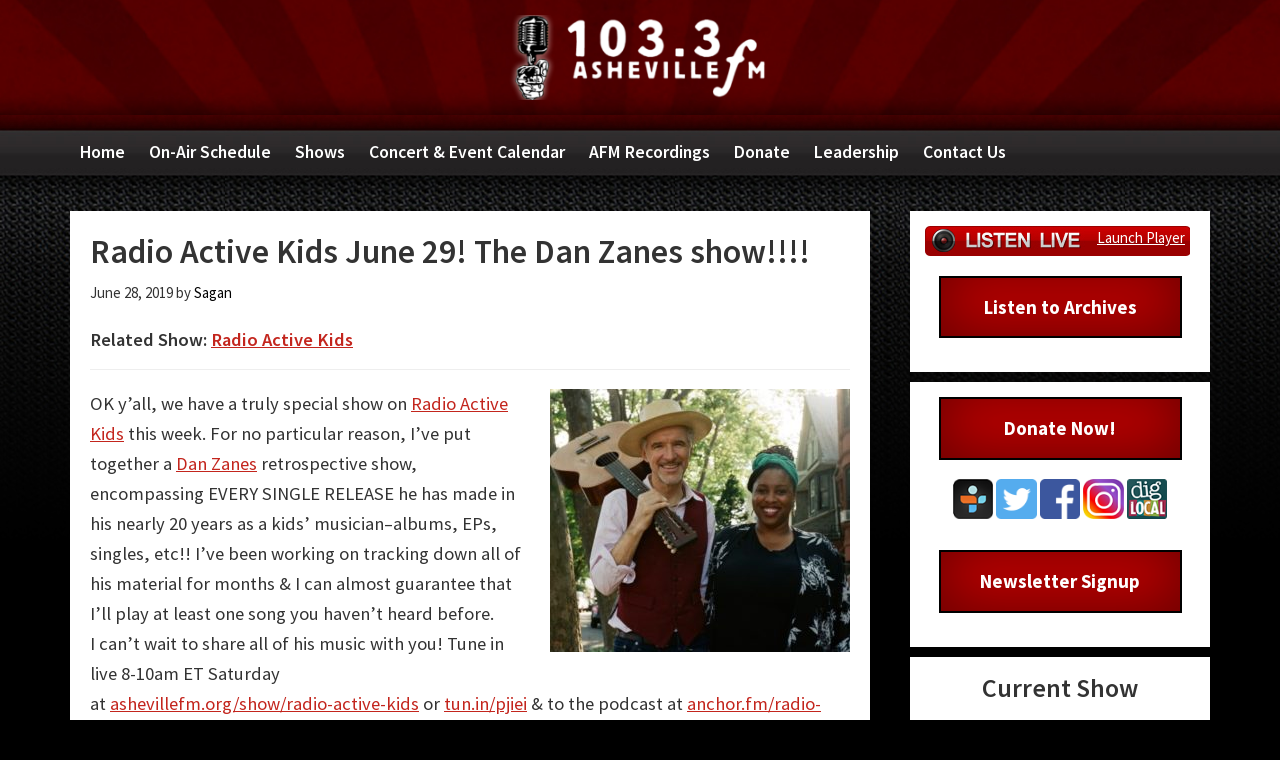

--- FILE ---
content_type: text/html; charset=UTF-8
request_url: https://ashevillefm.org/post/radio-active-kids-june-29-the-dan-zanes-show/
body_size: 14625
content:
<!DOCTYPE html>
<html lang="en-US"
   prefix="fb: http://www.facebook.com/2008/fbml">
<head >
<meta charset="UTF-8" />
<meta name="viewport" content="width=device-width, initial-scale=1" />
 


    <meta property="og:title" content="Radio Active Kids June 29! The Dan Zanes show!!!!"/> 
    <meta property="og:type" content="website"/>
    <meta property="og:url" content="https://ashevillefm.org/post/radio-active-kids-june-29-the-dan-zanes-show/"/>
    <meta property="og:site_name" content="Asheville FM"/>
    <meta property="og:image" content="https://ashevillefm.org/wp-content/uploads/2019/06/Dan-Claudia-300x263.jpg"/>
    <meta name="twitter:card" content="summary" />
    <meta name="twitter:site" content="@ashevillefm" />
    <meta name="twitter:domain" content="www.ashevillefm.org" />
    <meta name="twitter:title" content="Radio Active Kids June 29! The Dan Zanes show!!!!" />
    <meta name="twitter:image" content="https://ashevillefm.org/wp-content/uploads/2019/06/Dan-Claudia-300x263.jpg" />
    <meta itemprop="image" content="https://ashevillefm.org/wp-content/uploads/2019/06/Dan-Claudia-300x263.jpg" />


<title>Radio Active Kids June 29! The Dan Zanes show!!!!</title>
<meta name='robots' content='max-image-preview:large' />
<link rel='dns-prefetch' href='//fonts.googleapis.com' />
<link rel='dns-prefetch' href='//maxcdn.bootstrapcdn.com' />
<link rel="alternate" type="application/rss+xml" title="Asheville FM &raquo; Feed" href="https://ashevillefm.org/feed/" />
<link rel="alternate" type="application/rss+xml" title="Asheville FM &raquo; Comments Feed" href="https://ashevillefm.org/comments/feed/" />
<link rel="alternate" type="text/calendar" title="Asheville FM &raquo; iCal Feed" href="https://ashevillefm.org/events/?ical=1" />
<link rel="alternate" title="oEmbed (JSON)" type="application/json+oembed" href="https://ashevillefm.org/wp-json/oembed/1.0/embed?url=https%3A%2F%2Fashevillefm.org%2Fpost%2Fradio-active-kids-june-29-the-dan-zanes-show%2F" />
<link rel="alternate" title="oEmbed (XML)" type="text/xml+oembed" href="https://ashevillefm.org/wp-json/oembed/1.0/embed?url=https%3A%2F%2Fashevillefm.org%2Fpost%2Fradio-active-kids-june-29-the-dan-zanes-show%2F&#038;format=xml" />
<link rel="canonical" href="https://ashevillefm.org/post/radio-active-kids-june-29-the-dan-zanes-show/" />
<style id='wp-img-auto-sizes-contain-inline-css' type='text/css'>
img:is([sizes=auto i],[sizes^="auto," i]){contain-intrinsic-size:3000px 1500px}
/*# sourceURL=wp-img-auto-sizes-contain-inline-css */
</style>
<link rel='stylesheet' id='asheville-fm-css' href='https://ashevillefm.org/wp-content/themes/ashevillefm/style.css?ver=2.2.4' type='text/css' media='all' />
<style id='wp-emoji-styles-inline-css' type='text/css'>

	img.wp-smiley, img.emoji {
		display: inline !important;
		border: none !important;
		box-shadow: none !important;
		height: 1em !important;
		width: 1em !important;
		margin: 0 0.07em !important;
		vertical-align: -0.1em !important;
		background: none !important;
		padding: 0 !important;
	}
/*# sourceURL=wp-emoji-styles-inline-css */
</style>
<link rel='stylesheet' id='wp-block-library-css' href='https://ashevillefm.org/wp-includes/css/dist/block-library/style.min.css?ver=6.9' type='text/css' media='all' />
<style id='global-styles-inline-css' type='text/css'>
:root{--wp--preset--aspect-ratio--square: 1;--wp--preset--aspect-ratio--4-3: 4/3;--wp--preset--aspect-ratio--3-4: 3/4;--wp--preset--aspect-ratio--3-2: 3/2;--wp--preset--aspect-ratio--2-3: 2/3;--wp--preset--aspect-ratio--16-9: 16/9;--wp--preset--aspect-ratio--9-16: 9/16;--wp--preset--color--black: #000000;--wp--preset--color--cyan-bluish-gray: #abb8c3;--wp--preset--color--white: #ffffff;--wp--preset--color--pale-pink: #f78da7;--wp--preset--color--vivid-red: #cf2e2e;--wp--preset--color--luminous-vivid-orange: #ff6900;--wp--preset--color--luminous-vivid-amber: #fcb900;--wp--preset--color--light-green-cyan: #7bdcb5;--wp--preset--color--vivid-green-cyan: #00d084;--wp--preset--color--pale-cyan-blue: #8ed1fc;--wp--preset--color--vivid-cyan-blue: #0693e3;--wp--preset--color--vivid-purple: #9b51e0;--wp--preset--gradient--vivid-cyan-blue-to-vivid-purple: linear-gradient(135deg,rgb(6,147,227) 0%,rgb(155,81,224) 100%);--wp--preset--gradient--light-green-cyan-to-vivid-green-cyan: linear-gradient(135deg,rgb(122,220,180) 0%,rgb(0,208,130) 100%);--wp--preset--gradient--luminous-vivid-amber-to-luminous-vivid-orange: linear-gradient(135deg,rgb(252,185,0) 0%,rgb(255,105,0) 100%);--wp--preset--gradient--luminous-vivid-orange-to-vivid-red: linear-gradient(135deg,rgb(255,105,0) 0%,rgb(207,46,46) 100%);--wp--preset--gradient--very-light-gray-to-cyan-bluish-gray: linear-gradient(135deg,rgb(238,238,238) 0%,rgb(169,184,195) 100%);--wp--preset--gradient--cool-to-warm-spectrum: linear-gradient(135deg,rgb(74,234,220) 0%,rgb(151,120,209) 20%,rgb(207,42,186) 40%,rgb(238,44,130) 60%,rgb(251,105,98) 80%,rgb(254,248,76) 100%);--wp--preset--gradient--blush-light-purple: linear-gradient(135deg,rgb(255,206,236) 0%,rgb(152,150,240) 100%);--wp--preset--gradient--blush-bordeaux: linear-gradient(135deg,rgb(254,205,165) 0%,rgb(254,45,45) 50%,rgb(107,0,62) 100%);--wp--preset--gradient--luminous-dusk: linear-gradient(135deg,rgb(255,203,112) 0%,rgb(199,81,192) 50%,rgb(65,88,208) 100%);--wp--preset--gradient--pale-ocean: linear-gradient(135deg,rgb(255,245,203) 0%,rgb(182,227,212) 50%,rgb(51,167,181) 100%);--wp--preset--gradient--electric-grass: linear-gradient(135deg,rgb(202,248,128) 0%,rgb(113,206,126) 100%);--wp--preset--gradient--midnight: linear-gradient(135deg,rgb(2,3,129) 0%,rgb(40,116,252) 100%);--wp--preset--font-size--small: 13px;--wp--preset--font-size--medium: 20px;--wp--preset--font-size--large: 36px;--wp--preset--font-size--x-large: 42px;--wp--preset--spacing--20: 0.44rem;--wp--preset--spacing--30: 0.67rem;--wp--preset--spacing--40: 1rem;--wp--preset--spacing--50: 1.5rem;--wp--preset--spacing--60: 2.25rem;--wp--preset--spacing--70: 3.38rem;--wp--preset--spacing--80: 5.06rem;--wp--preset--shadow--natural: 6px 6px 9px rgba(0, 0, 0, 0.2);--wp--preset--shadow--deep: 12px 12px 50px rgba(0, 0, 0, 0.4);--wp--preset--shadow--sharp: 6px 6px 0px rgba(0, 0, 0, 0.2);--wp--preset--shadow--outlined: 6px 6px 0px -3px rgb(255, 255, 255), 6px 6px rgb(0, 0, 0);--wp--preset--shadow--crisp: 6px 6px 0px rgb(0, 0, 0);}:where(.is-layout-flex){gap: 0.5em;}:where(.is-layout-grid){gap: 0.5em;}body .is-layout-flex{display: flex;}.is-layout-flex{flex-wrap: wrap;align-items: center;}.is-layout-flex > :is(*, div){margin: 0;}body .is-layout-grid{display: grid;}.is-layout-grid > :is(*, div){margin: 0;}:where(.wp-block-columns.is-layout-flex){gap: 2em;}:where(.wp-block-columns.is-layout-grid){gap: 2em;}:where(.wp-block-post-template.is-layout-flex){gap: 1.25em;}:where(.wp-block-post-template.is-layout-grid){gap: 1.25em;}.has-black-color{color: var(--wp--preset--color--black) !important;}.has-cyan-bluish-gray-color{color: var(--wp--preset--color--cyan-bluish-gray) !important;}.has-white-color{color: var(--wp--preset--color--white) !important;}.has-pale-pink-color{color: var(--wp--preset--color--pale-pink) !important;}.has-vivid-red-color{color: var(--wp--preset--color--vivid-red) !important;}.has-luminous-vivid-orange-color{color: var(--wp--preset--color--luminous-vivid-orange) !important;}.has-luminous-vivid-amber-color{color: var(--wp--preset--color--luminous-vivid-amber) !important;}.has-light-green-cyan-color{color: var(--wp--preset--color--light-green-cyan) !important;}.has-vivid-green-cyan-color{color: var(--wp--preset--color--vivid-green-cyan) !important;}.has-pale-cyan-blue-color{color: var(--wp--preset--color--pale-cyan-blue) !important;}.has-vivid-cyan-blue-color{color: var(--wp--preset--color--vivid-cyan-blue) !important;}.has-vivid-purple-color{color: var(--wp--preset--color--vivid-purple) !important;}.has-black-background-color{background-color: var(--wp--preset--color--black) !important;}.has-cyan-bluish-gray-background-color{background-color: var(--wp--preset--color--cyan-bluish-gray) !important;}.has-white-background-color{background-color: var(--wp--preset--color--white) !important;}.has-pale-pink-background-color{background-color: var(--wp--preset--color--pale-pink) !important;}.has-vivid-red-background-color{background-color: var(--wp--preset--color--vivid-red) !important;}.has-luminous-vivid-orange-background-color{background-color: var(--wp--preset--color--luminous-vivid-orange) !important;}.has-luminous-vivid-amber-background-color{background-color: var(--wp--preset--color--luminous-vivid-amber) !important;}.has-light-green-cyan-background-color{background-color: var(--wp--preset--color--light-green-cyan) !important;}.has-vivid-green-cyan-background-color{background-color: var(--wp--preset--color--vivid-green-cyan) !important;}.has-pale-cyan-blue-background-color{background-color: var(--wp--preset--color--pale-cyan-blue) !important;}.has-vivid-cyan-blue-background-color{background-color: var(--wp--preset--color--vivid-cyan-blue) !important;}.has-vivid-purple-background-color{background-color: var(--wp--preset--color--vivid-purple) !important;}.has-black-border-color{border-color: var(--wp--preset--color--black) !important;}.has-cyan-bluish-gray-border-color{border-color: var(--wp--preset--color--cyan-bluish-gray) !important;}.has-white-border-color{border-color: var(--wp--preset--color--white) !important;}.has-pale-pink-border-color{border-color: var(--wp--preset--color--pale-pink) !important;}.has-vivid-red-border-color{border-color: var(--wp--preset--color--vivid-red) !important;}.has-luminous-vivid-orange-border-color{border-color: var(--wp--preset--color--luminous-vivid-orange) !important;}.has-luminous-vivid-amber-border-color{border-color: var(--wp--preset--color--luminous-vivid-amber) !important;}.has-light-green-cyan-border-color{border-color: var(--wp--preset--color--light-green-cyan) !important;}.has-vivid-green-cyan-border-color{border-color: var(--wp--preset--color--vivid-green-cyan) !important;}.has-pale-cyan-blue-border-color{border-color: var(--wp--preset--color--pale-cyan-blue) !important;}.has-vivid-cyan-blue-border-color{border-color: var(--wp--preset--color--vivid-cyan-blue) !important;}.has-vivid-purple-border-color{border-color: var(--wp--preset--color--vivid-purple) !important;}.has-vivid-cyan-blue-to-vivid-purple-gradient-background{background: var(--wp--preset--gradient--vivid-cyan-blue-to-vivid-purple) !important;}.has-light-green-cyan-to-vivid-green-cyan-gradient-background{background: var(--wp--preset--gradient--light-green-cyan-to-vivid-green-cyan) !important;}.has-luminous-vivid-amber-to-luminous-vivid-orange-gradient-background{background: var(--wp--preset--gradient--luminous-vivid-amber-to-luminous-vivid-orange) !important;}.has-luminous-vivid-orange-to-vivid-red-gradient-background{background: var(--wp--preset--gradient--luminous-vivid-orange-to-vivid-red) !important;}.has-very-light-gray-to-cyan-bluish-gray-gradient-background{background: var(--wp--preset--gradient--very-light-gray-to-cyan-bluish-gray) !important;}.has-cool-to-warm-spectrum-gradient-background{background: var(--wp--preset--gradient--cool-to-warm-spectrum) !important;}.has-blush-light-purple-gradient-background{background: var(--wp--preset--gradient--blush-light-purple) !important;}.has-blush-bordeaux-gradient-background{background: var(--wp--preset--gradient--blush-bordeaux) !important;}.has-luminous-dusk-gradient-background{background: var(--wp--preset--gradient--luminous-dusk) !important;}.has-pale-ocean-gradient-background{background: var(--wp--preset--gradient--pale-ocean) !important;}.has-electric-grass-gradient-background{background: var(--wp--preset--gradient--electric-grass) !important;}.has-midnight-gradient-background{background: var(--wp--preset--gradient--midnight) !important;}.has-small-font-size{font-size: var(--wp--preset--font-size--small) !important;}.has-medium-font-size{font-size: var(--wp--preset--font-size--medium) !important;}.has-large-font-size{font-size: var(--wp--preset--font-size--large) !important;}.has-x-large-font-size{font-size: var(--wp--preset--font-size--x-large) !important;}
/*# sourceURL=global-styles-inline-css */
</style>

<style id='classic-theme-styles-inline-css' type='text/css'>
/*! This file is auto-generated */
.wp-block-button__link{color:#fff;background-color:#32373c;border-radius:9999px;box-shadow:none;text-decoration:none;padding:calc(.667em + 2px) calc(1.333em + 2px);font-size:1.125em}.wp-block-file__button{background:#32373c;color:#fff;text-decoration:none}
/*# sourceURL=/wp-includes/css/classic-themes.min.css */
</style>
<link rel='stylesheet' id='ctct_form_styles-css' href='https://ashevillefm.org/wp-content/plugins/constant-contact-forms/assets/css/style.css?ver=2.15.0' type='text/css' media='all' />
<link rel='stylesheet' id='ce_responsive-css' href='https://ashevillefm.org/wp-content/plugins/simple-embed-code/css/video-container.min.css?ver=2.5.1' type='text/css' media='all' />
<link rel='stylesheet' id='wpos-slick-style-css' href='https://ashevillefm.org/wp-content/plugins/wp-slick-slider-and-image-carousel/assets/css/slick.css?ver=3.7.8' type='text/css' media='all' />
<link rel='stylesheet' id='wpsisac-public-style-css' href='https://ashevillefm.org/wp-content/plugins/wp-slick-slider-and-image-carousel/assets/css/wpsisac-public.css?ver=3.7.8' type='text/css' media='all' />
<link rel='stylesheet' id='ppress-frontend-css' href='https://ashevillefm.org/wp-content/plugins/wp-user-avatar/assets/css/frontend.min.css?ver=4.16.8' type='text/css' media='all' />
<link rel='stylesheet' id='ppress-flatpickr-css' href='https://ashevillefm.org/wp-content/plugins/wp-user-avatar/assets/flatpickr/flatpickr.min.css?ver=4.16.8' type='text/css' media='all' />
<link rel='stylesheet' id='ppress-select2-css' href='https://ashevillefm.org/wp-content/plugins/wp-user-avatar/assets/select2/select2.min.css?ver=6.9' type='text/css' media='all' />
<link rel='stylesheet' id='afm-fonts-css' href='//fonts.googleapis.com/css?family=Source+Sans+Pro%3A400%2C600%2C700&#038;ver=2.2.4' type='text/css' media='all' />
<link rel='stylesheet' id='dashicons-css' href='https://ashevillefm.org/wp-includes/css/dashicons.min.css?ver=6.9' type='text/css' media='all' />
<link rel='stylesheet' id='afm-styles-css' href='https://ashevillefm.org/wp-content/themes/ashevillefm/afm.css?ver=2.2.4' type='text/css' media='all' />
<link rel='stylesheet' id='font-awesome-css' href='//maxcdn.bootstrapcdn.com/font-awesome/4.3.0/css/font-awesome.min.css?ver=6.9' type='text/css' media='all' />
<script type="text/javascript" src="https://ashevillefm.org/wp-includes/js/jquery/jquery.min.js?ver=3.7.1" id="jquery-core-js"></script>
<script type="text/javascript" src="https://ashevillefm.org/wp-includes/js/jquery/jquery-migrate.min.js?ver=3.4.1" id="jquery-migrate-js"></script>
<script type="text/javascript" src="https://ashevillefm.org/wp-content/plugins/radio-station/js/jstz.min.js?ver=1.0.6" id="jstz-js"></script>
<script type="text/javascript" src="https://ashevillefm.org/wp-content/plugins/wp-user-avatar/assets/flatpickr/flatpickr.min.js?ver=4.16.8" id="ppress-flatpickr-js"></script>
<script type="text/javascript" src="https://ashevillefm.org/wp-content/plugins/wp-user-avatar/assets/select2/select2.min.js?ver=4.16.8" id="ppress-select2-js"></script>
<link rel="https://api.w.org/" href="https://ashevillefm.org/wp-json/" /><link rel="alternate" title="JSON" type="application/json" href="https://ashevillefm.org/wp-json/wp/v2/posts/13477" /><link rel="EditURI" type="application/rsd+xml" title="RSD" href="https://ashevillefm.org/xmlrpc.php?rsd" />

<!-- Creek.org Website Toolkit -->
<script src="https://embed.creek.org/studio/s43/v1.0.1/studio.js" defer></script>



<link rel='https://radiostation.pro/docs/api/' href='https://ashevillefm.org/wp-json/radio/' /><meta name="tec-api-version" content="v1"><meta name="tec-api-origin" content="https://ashevillefm.org"><link rel="alternate" href="https://ashevillefm.org/wp-json/tribe/events/v1/" /> <script>
  (function(i,s,o,g,r,a,m){i['GoogleAnalyticsObject']=r;i[r]=i[r]||function(){
  (i[r].q=i[r].q||[]).push(arguments)},i[r].l=1*new Date();a=s.createElement(o),
  m=s.getElementsByTagName(o)[0];a.async=1;a.src=g;m.parentNode.insertBefore(a,m)
  })(window,document,'script','https://www.google-analytics.com/analytics.js','ga');
  ga('create', 'UA-97109376-1', 'auto');
  ga('send', 'pageview');
</script><style type="text/css">.site-title a { background: url(https://ashevillefm.org/wp-content/uploads/2017/01/cropped-header.png) no-repeat !important; }</style>
<style type="text/css" id="custom-background-css">
body.custom-background { background-color: #000000; }
</style>
	<link rel="icon" href="https://ashevillefm.org/wp-content/uploads/2016/11/cropped-asheville-fm-logo2-32x32.jpg" sizes="32x32" />
<link rel="icon" href="https://ashevillefm.org/wp-content/uploads/2016/11/cropped-asheville-fm-logo2-192x192.jpg" sizes="192x192" />
<link rel="apple-touch-icon" href="https://ashevillefm.org/wp-content/uploads/2016/11/cropped-asheville-fm-logo2-180x180.jpg" />
<meta name="msapplication-TileImage" content="https://ashevillefm.org/wp-content/uploads/2016/11/cropped-asheville-fm-logo2-270x270.jpg" />
<link rel='stylesheet' id='rs-shortcodes-css' href='https://ashevillefm.org/wp-content/plugins/radio-station/css/rs-shortcodes.css?ver=1756215015' type='text/css' media='all' />
</head>
<body class="wp-singular post-template-default single single-post postid-13477 single-format-standard custom-background wp-theme-genesis wp-child-theme-ashevillefm tribe-no-js page-template-asheville-fm ctct-genesis custom-header header-image header-full-width content-sidebar genesis-breadcrumbs-hidden genesis-footer-widgets-hidden" itemscope itemtype="https://schema.org/WebPage">   <!-- Google Tag Manager (noscript) -->
<noscript><iframe src="https://www.googletagmanager.com/ns.html?id=GTM-P9Z6MB3"
height="0" width="0" style="display:none;visibility:hidden"></iframe></noscript>
<!-- End Google Tag Manager (noscript) -->
<div class="site-container"><ul class="genesis-skip-link"><li><a href="#genesis-nav-primary" class="screen-reader-shortcut"> Skip to primary navigation</a></li><li><a href="#genesis-content" class="screen-reader-shortcut"> Skip to main content</a></li><li><a href="#genesis-sidebar-primary" class="screen-reader-shortcut"> Skip to primary sidebar</a></li></ul><header class="site-header" itemscope itemtype="https://schema.org/WPHeader"><div class="wrap"><div class="title-area"><p class="site-title" itemprop="headline"><a href="https://ashevillefm.org/">Asheville FM</a></p><p class="site-description" itemprop="description">The home of Asheville FM, WSFM-LP 103.3</p></div></div></header><nav class="nav-primary" aria-label="Main" itemscope itemtype="https://schema.org/SiteNavigationElement" id="genesis-nav-primary"><div class="wrap"><ul id="menu-primary-menu" class="menu genesis-nav-menu menu-primary js-superfish"><li id="menu-item-29187" class="menu-item menu-item-type-post_type menu-item-object-page menu-item-home menu-item-29187"><a href="https://ashevillefm.org/" itemprop="url"><span itemprop="name">Home</span></a></li>
<li id="menu-item-29195" class="menu-item menu-item-type-post_type menu-item-object-page menu-item-29195"><a href="https://ashevillefm.org/schedule/" itemprop="url"><span itemprop="name">On-Air Schedule</span></a></li>
<li id="menu-item-29196" class="menu-item menu-item-type-post_type menu-item-object-page menu-item-has-children menu-item-29196"><a href="https://ashevillefm.org/shows/" itemprop="url"><span itemprop="name">Shows</span></a>
<ul class="sub-menu">
	<li id="menu-item-29184" class="menu-item menu-item-type-post_type menu-item-object-page menu-item-29184"><a href="https://ashevillefm.org/podcasts/" itemprop="url"><span itemprop="name">Podcasts</span></a></li>
	<li id="menu-item-29182" class="menu-item menu-item-type-post_type menu-item-object-page menu-item-29182"><a href="https://ashevillefm.org/archives/" itemprop="url"><span itemprop="name">Archives</span></a></li>
</ul>
</li>
<li id="menu-item-29190" class="menu-item menu-item-type-post_type menu-item-object-page menu-item-29190"><a href="https://ashevillefm.org/concert-calendar/" itemprop="url"><span itemprop="name">Concert &#038; Event Calendar</span></a></li>
<li id="menu-item-29194" class="menu-item menu-item-type-post_type menu-item-object-page menu-item-29194"><a href="https://ashevillefm.org/afm-recordings/" itemprop="url"><span itemprop="name">AFM Recordings</span></a></li>
<li id="menu-item-29183" class="menu-item menu-item-type-post_type menu-item-object-page menu-item-has-children menu-item-29183"><a href="https://ashevillefm.org/donate/" itemprop="url"><span itemprop="name">Donate</span></a>
<ul class="sub-menu">
	<li id="menu-item-29176" class="menu-item menu-item-type-post_type menu-item-object-page menu-item-29176"><a href="https://ashevillefm.org/giving/" itemprop="url"><span itemprop="name">Giving</span></a></li>
	<li id="menu-item-29178" class="menu-item menu-item-type-post_type menu-item-object-page menu-item-29178"><a href="https://ashevillefm.org/legacy-circle/" itemprop="url"><span itemprop="name">Legacy Circle</span></a></li>
	<li id="menu-item-29177" class="menu-item menu-item-type-post_type menu-item-object-page menu-item-29177"><a href="https://ashevillefm.org/vehicle-donations/" itemprop="url"><span itemprop="name">Vehicle Donations</span></a></li>
</ul>
</li>
<li id="menu-item-29193" class="menu-item menu-item-type-post_type menu-item-object-page menu-item-29193"><a href="https://ashevillefm.org/about/leadership/" itemprop="url"><span itemprop="name">Leadership</span></a></li>
<li id="menu-item-29191" class="menu-item menu-item-type-post_type menu-item-object-page menu-item-29191"><a href="https://ashevillefm.org/contact/" itemprop="url"><span itemprop="name">Contact Us</span></a></li>
</ul></div></nav><div class="site-inner"><div class="content-sidebar-wrap"><main class="content" id="genesis-content"><article class="post-13477 post type-post status-publish format-standard has-post-thumbnail category-show-posts entry" aria-label="Radio Active Kids June 29! The Dan Zanes show!!!!" itemscope itemtype="https://schema.org/CreativeWork"><header class="entry-header"><h1 class="entry-title" itemprop="headline">Radio Active Kids June 29! The Dan Zanes show!!!!</h1>
<p class="entry-meta"><time class="entry-time" itemprop="datePublished" datetime="2019-06-28T11:15:27-04:00">June 28, 2019</time> by <span class="entry-author" itemprop="author" itemscope itemtype="https://schema.org/Person"><a href="https://ashevillefm.org/post/author/sagan/" class="entry-author-link" rel="author" itemprop="url"><span class="entry-author-name" itemprop="name">Sagan</span></a></span>  </p></header>            <h4>Related Show:
            <a href="https://ashevillefm.org/show/radio-active-kids/">Radio Active Kids</a></h4>
            <hr class="first">
            <figure class="wp-caption fsmcfi-fig featured"><img width="300" height="263" src="https://ashevillefm.org/wp-content/uploads/2019/06/Dan-Claudia-300x263.jpg" class="alignright wp-post-image" alt="" decoding="async" srcset="https://ashevillefm.org/wp-content/uploads/2019/06/Dan-Claudia-300x263.jpg 300w, https://ashevillefm.org/wp-content/uploads/2019/06/Dan-Claudia.jpg 726w" sizes="(max-width: 300px) 100vw, 300px" /></figure><div class="entry-content" itemprop="text"><p>OK y&#8217;all, we have a truly special show on <a class="profileLink" href="https://www.facebook.com/radioactivekidsavlfm/?__tn__=K-R&amp;eid=ARAFtBb9NRNOI9ZWJ42WP8dyZyrxfMnnmTdH5GxSztDZcTpM8_PhFLQMQPNil-o2lnEPod3Ss-9gsEsK&amp;fref=mentions&amp;__xts__%5B0%5D=68.[base64]">Radio Active Kids</a> this week. For no particular reason, I&#8217;ve put together a <a class="profileLink" href="https://www.facebook.com/danzanes/?__tn__=K-R&amp;eid=ARBmXQsy91UzzPaB1rzH2vFrknkcFjz7sSLT4BlBvA-_czDVkUsauUbCGN5QEzR1He1vfRHtGb474HyL&amp;fref=mentions&amp;__xts__%5B0%5D=68.[base64]">Dan Zanes</a> retrospective show, encompassing EVERY SINGLE RELEASE he has made in his nearly 20 years as a kids&#8217; musician&#8211;albums, EPs, singles, etc!! I&#8217;ve been working on tracking down all of his material for months &amp; I can almost guarantee that I&#8217;ll play at least one song you haven&#8217;t heard before.<br />
I can&#8217;t wait to share all of his music with you! Tune in live 8-10am ET Saturday at <a href="https://l.facebook.com/l.php?u=http%3A%2F%2Fashevillefm.org%2Fshow%2Fradio-active-kids%3Ffbclid%3DIwAR2kXA9sFloDIrFpd_khq-ET9cjl4lGIEWEmoPvuh0dp2ys8RhDExDmQkOk&amp;h=[base64]" target="_blank" rel="noopener nofollow">ashevillefm.org/show/radio-active-kids</a> or <a href="http://tun.in/pjiei?fbclid=IwAR2_6kGW3IDI-cKVrLTzN-M1_x0WmESv_8p4vMyufDJ0iXWAwIPcqBLYAlk" target="_blank" rel="noopener nofollow">tun.in/pjiei</a> &amp; to the podcast at <a href="https://l.facebook.com/l.php?u=http%3A%2F%2Fanchor.fm%2Fradio-active-kids%3Ffbclid%3DIwAR0dq9sh5t4uC2Rz-d0UtWSDZgegSGmNr4brB6s0QQckOpsWElV4NsH2a5A&amp;h=[base64]" target="_blank" rel="noopener nofollow">anchor.fm/radio-active-kids</a> and <a href="http://www.radiopirinola.cl/?fbclid=IwAR3oTMS3SEanUY_NOLGF6L7QRCeGX5r3psWtxCWHzMVIbLpyDSckhbi_jUA" target="_blank" rel="noopener nofollow">http://www.radiopirinola.cl/</a></p>
<br>More Posts for Show: <a href="https://ashevillefm.org/show/radio-active-kids/#show-posts">Radio Active Kids</a></div><footer class="entry-footer"></footer></article></main><aside class="sidebar sidebar-primary widget-area" role="complementary" aria-label="Primary Sidebar" itemscope itemtype="https://schema.org/WPSideBar" id="genesis-sidebar-primary"><h2 class="genesis-sidebar-title screen-reader-text">Primary Sidebar</h2><section id="text-2" class="widget widget_text"><div class="widget-wrap">			<div class="textwidget"><h3 class="widgettitle widget-title listen-live-title">Listen Live</h3>

<a style="display: block; margin-bottom: 20px" id="listen-live" onclick="window.open('https://www.radiorethink.com/tuner/?stationcode=wsfm', 'newwindow', 'width=500, height=750'); return false;" href="https://www.radiorethink.com/tuner/?stationcode=wsfm" >Launch Player</a>

<a class="donateBtn" href="/archives">Listen to Archives</a></div>
		</div></section>
<section id="custom_html-2" class="widget_text widget widget_custom_html"><div class="widget_text widget-wrap"><div class="textwidget custom-html-widget"><a class="donateBtn" href="https://givebutter.com/AshevilleFM" target="_blank">Donate Now!</a>
<div class="social-icons"><a href="http://tunein.com/radio/Asheville-FM-1033-s247918/" target="_blank" rel="noopener"><img src="//ashevillefm.org/wp-content/uploads/2017/03/ti2.png" alt="TuneIn" /></a> <a href="http://x.com/ashevillefm" target="_blank" rel="noopener"><img src="//ashevillefm.org/wp-content/uploads/2017/01/tw.png" alt="Twitter" /></a> <a href="https://www.facebook.com/pages/Asheville-Freemedia/472792112732358" target="_blank" rel="noopener"><img src="//ashevillefm.org/wp-content/uploads/2017/01/fb.png" alt="Facebook" /></a> <a href="https://www.instagram.com/103.3ashevillefm/" target="_blank" rel="noopener"><img src="//ashevillefm.org/wp-content/uploads/2017/06/instagram_PNG10.png" alt="Instagram" /></a> <a href="https://www.diglocal.com/asheville/entertainment/businesses/1302-asheville-fm" target="_blank" rel="noopener"><img src="//ashevillefm.org/wp-content/uploads/2017/07/dig2.png" alt="Dig Local" /></a><!-- <a href="https://ashevillefm.org/about/newsletters/"><img src="//ashevillefm.org/wp-content/uploads/2017/08/if_aiga_mail_bg_134145-2.png" alt="Email Signup" /></a>-->
</div><br>
<a class="donateBtn" href="https://ashevillefm.org/about/newsletters/">Newsletter Signup</a></div></div></section>
<section id="dj_widget-3" class="widget DJ_Widget"><div class="widget-wrap"><div id="current-show-widget-1" class="current-show-widget widget">
<h3 class="widgettitle widget-title">Current Show</h3>
<div id="current-show-widget-contents-1" class="current-show-wrap">
<div id="rs-current-show-1" class="ajax-widget"></div>
<iframe id="rs-current-show-1-loader" src="javascript:void(0);" style="display:none;"></iframe>
<script>
timestamp = Math.floor( (new Date()).getTime() / 1000 );
url = 'https://ashevillefm.org/wp-admin/admin-ajax.php?action=radio_station_current_show';
url += '&instance=1';
url += '&title=Current%20Show&ajax=on&dynamic=1&no_shows=&hide_empty=0&show_link=1&title_position=below&show_avatar=0&avatar_width=&avatar_size=thumbnail&show_sched=1&show_all_sched=0&countdown=0&time_format=&display_hosts=1&link_hosts=0&show_desc=1&show_playlist=0&show_encore=0&widget=1&block=0&id=1&for_time='+timestamp+'';
document.getElementById('rs-current-show-1-loader').src = url;
</script>
</div>
</div>
</div></section>
<section id="text-4" class="widget widget_text"><div class="widget-wrap">			<div class="textwidget"> <div class="widget-box"> 
<h3>Now Playing</h3>
<div class="spinitron-js-widget" data-refresh="120"  data-action="now-playing-v2" data-station="wsfm" id="spinitron-nowplaying"></div>
<script src="//spinitron.com/static/js/widget.js"></script>

</div></div>
		</div></section>
<section id="dj_upcoming_widget-3" class="widget DJ_Upcoming_Widget"><div class="widget-wrap"><div id="upcoming-shows-widget-1" class="upcoming-shows-widget widget">
<h3 class="widgettitle widget-title">Up Next</h3>
<div id="upcoming-shows-widget-contents-1" class="upcoming-shows-wrap">
<div id="rs-upcoming-shows-1" class="ajax-widget"></div>
<iframe id="rs-upcoming-shows-1-loader" src="javascript:void(0);" style="display:none;"></iframe>
<script>
timestamp = Math.floor( (new Date()).getTime() / 1000 );
url = 'https://ashevillefm.org/wp-admin/admin-ajax.php?action=radio_station_upcoming_shows';
url += '&instance=1';
url += '&title=Up%20Next&limit=1&ajax=on&dynamic=1&no_shows=&hide_empty=0&show_link=1&title_position=below&show_avatar=0&avatar_size=thumbnail&avatar_width=75&show_sched=1&countdown=0&time_format=&display_hosts=1&link_hosts=0&show_encore=0&widget=1&block=0&id=1&for_time='+timestamp+'';
document.getElementById('rs-upcoming-shows-1-loader').src = url;
</script>
</div>
</div>
</div></section>
<section id="search-4" class="widget widget_search"><div class="widget-wrap"><form class="search-form" method="get" action="https://ashevillefm.org/" role="search" itemprop="potentialAction" itemscope itemtype="https://schema.org/SearchAction"><label class="search-form-label screen-reader-text" for="searchform-1">Search this website</label><input class="search-form-input" type="search" name="s" id="searchform-1" placeholder="Search this website" itemprop="query-input"><input class="search-form-submit" type="submit" value="Search"><meta content="https://ashevillefm.org/?s={s}" itemprop="target"></form></div></section>
    <section id="text-6" class="widget widget_text"><div class="widget-wrap"><h3 class="widgettitle widget-title">Thanks to our Underwriters</h3>
			<div class="textwidget">
		 
<div class="uw-list">
<ul>

           <li><a target="_blank" href="http://organic-mechanic.com"  onclick="return trackOutboundLink('http://organic-mechanic.com', true)" ><img width="150" height="135" src="https://ashevillefm.org/wp-content/uploads/2017/04/The-Organic-Mechanic-logo-2-150x135.png" class="alignleft wp-post-image" alt="" decoding="async" loading="lazy" srcset="https://ashevillefm.org/wp-content/uploads/2017/04/The-Organic-Mechanic-logo-2-150x135.png 150w, https://ashevillefm.org/wp-content/uploads/2017/04/The-Organic-Mechanic-logo-2.png 250w" sizes="auto, (max-width: 150px) 100vw, 150px" /></a></li>
    
           <li><a target="_blank" href="https://www.facebook.com/TheDoubleCrown/"  onclick="return trackOutboundLink('https://www.facebook.com/TheDoubleCrown/', true)" ><img width="150" height="150" src="https://ashevillefm.org/wp-content/uploads/2017/07/1-150x150.jpg" class="alignleft wp-post-image" alt="" decoding="async" loading="lazy" /></a></li>
    
           <li><a target="_blank" href="http://www.fineartstheatre.com/"  onclick="return trackOutboundLink('http://www.fineartstheatre.com/', true)" ><img width="126" height="126" src="https://ashevillefm.org/wp-content/uploads/2017/04/FAT-1.pdf.jpg" class="alignleft wp-post-image" alt="" decoding="async" loading="lazy" /></a></li>
    
           <li><a target="_blank" href="http://www.hencorepro.com/"  onclick="return trackOutboundLink('http://www.hencorepro.com/', true)" ><img width="126" height="126" src="https://ashevillefm.org/wp-content/uploads/2016/11/Henco-for-web-2013.jpg" class="alignleft wp-post-image" alt="" decoding="async" loading="lazy" /></a></li>
    
           <li><a target="_blank" href="https://ashevilletheatre.org"  onclick="return trackOutboundLink('https://ashevilletheatre.org', true)" ><img width="280" height="280" src="https://ashevillefm.org/wp-content/uploads/2025/10/ACTT-280x280.png" class="alignleft wp-post-image" alt="ACT" decoding="async" loading="lazy" srcset="https://ashevillefm.org/wp-content/uploads/2025/10/ACTT-280x280.png 280w, https://ashevillefm.org/wp-content/uploads/2025/10/ACTT-300x300.png 300w, https://ashevillefm.org/wp-content/uploads/2025/10/ACTT.png 326w" sizes="auto, (max-width: 280px) 100vw, 280px" /></a></li>
    
           <li><a target="_blank" href="https://pinegaterenewables.com"  onclick="return trackOutboundLink('https://pinegaterenewables.com', true)" ><img width="203" height="116" src="https://ashevillefm.org/wp-content/uploads/2024/01/Pinegate-renewables.png" class="alignleft wp-post-image" alt="" decoding="async" loading="lazy" /></a></li>
    
           <li><a target="_blank" href="https://www.firestorm.coop/"  onclick="return trackOutboundLink('https://www.firestorm.coop/', true)" ><img width="126" height="126" src="https://ashevillefm.org/wp-content/uploads/2017/04/2011-AshevilleFM.gif" class="alignleft wp-post-image" alt="" decoding="async" loading="lazy" /></a></li>
    
           <li><a target="_blank" href="https://www.echomountain.net"  onclick="return trackOutboundLink('https://www.echomountain.net', true)" ><img width="150" height="150" src="https://ashevillefm.org/wp-content/uploads/2017/05/echomountainlogo-150x150.jpg" class="alignleft wp-post-image" alt="" decoding="async" loading="lazy" /></a></li>
    </ul>
<a style="font-size:21px; font-weight:bold;" href="http://www.ashevillefm.org/underwriting/">View All</a>
</div>
</div></div>
</section>
    </aside></div></div><footer class="site-footer" itemscope itemtype="https://schema.org/WPFooter"><div class="wrap">
 

<div align="center" style="clear:both;" >

	<p style="text-align: center;" ><strong>AshevilleFM</strong><br>
	864 Haywood Rd. Asheville, NC 28806<br>
	Office Line: (828)348-0352 | Studio Line: (828)259-3936	<br><br>&copy; Copyright 2026 | <a style="color:#ffffff;" href="http://www.ashevillefm.org/privacy-policy">Privacy Policy</a><br><br></p>
 
	<p style="text-align: center;" ><a style="color:#ffffff;" href="https://www.ashevillefm.org/wp-login.php">DJ Login</a></p>


	<!--!!! Added by travis@creek.org -->
	<p style="padding: 50px 20px 0 20px; color: #fff">Hello TuneIn Support: Please update <a href="https://tunein.com/radio/Asheville-FM-1033-s247918/">our TuneIn page</a> so that it uses this stream address: <br> <br> https://listen.ashevillefm.org/stream</p>


</div>



 
	</div></footer></div><script type="speculationrules">
{"prefetch":[{"source":"document","where":{"and":[{"href_matches":"/*"},{"not":{"href_matches":["/wp-*.php","/wp-admin/*","/wp-content/uploads/*","/wp-content/*","/wp-content/plugins/*","/wp-content/themes/ashevillefm/*","/wp-content/themes/genesis/*","/*\\?(.+)"]}},{"not":{"selector_matches":"a[rel~=\"nofollow\"]"}},{"not":{"selector_matches":".no-prefetch, .no-prefetch a"}}]},"eagerness":"conservative"}]}
</script>


		<script>
		( function ( body ) {
			'use strict';
			body.className = body.className.replace( /\btribe-no-js\b/, 'tribe-js' );
		} )( document.body );
		</script>
		<script> /* <![CDATA[ */var tribe_l10n_datatables = {"aria":{"sort_ascending":": activate to sort column ascending","sort_descending":": activate to sort column descending"},"length_menu":"Show _MENU_ entries","empty_table":"No data available in table","info":"Showing _START_ to _END_ of _TOTAL_ entries","info_empty":"Showing 0 to 0 of 0 entries","info_filtered":"(filtered from _MAX_ total entries)","zero_records":"No matching records found","search":"Search:","all_selected_text":"All items on this page were selected. ","select_all_link":"Select all pages","clear_selection":"Clear Selection.","pagination":{"all":"All","next":"Next","previous":"Previous"},"select":{"rows":{"0":"","_":": Selected %d rows","1":": Selected 1 row"}},"datepicker":{"dayNames":["Sunday","Monday","Tuesday","Wednesday","Thursday","Friday","Saturday"],"dayNamesShort":["Sun","Mon","Tue","Wed","Thu","Fri","Sat"],"dayNamesMin":["S","M","T","W","T","F","S"],"monthNames":["January","February","March","April","May","June","July","August","September","October","November","December"],"monthNamesShort":["January","February","March","April","May","June","July","August","September","October","November","December"],"monthNamesMin":["Jan","Feb","Mar","Apr","May","Jun","Jul","Aug","Sep","Oct","Nov","Dec"],"nextText":"Next","prevText":"Prev","currentText":"Today","closeText":"Done","today":"Today","clear":"Clear"}};/* ]]> */ </script><script type="text/javascript" src="https://ashevillefm.org/wp-content/plugins/the-events-calendar/common/build/js/user-agent.js?ver=da75d0bdea6dde3898df" id="tec-user-agent-js"></script>
<script type="text/javascript" src="https://ashevillefm.org/wp-content/plugins/constant-contact-forms/assets/js/ctct-plugin-frontend.min.js?ver=2.15.0" id="ctct_frontend_forms-js"></script>
<script type="text/javascript" src="https://ashevillefm.org/wp-content/plugins/radio-station/js/radio-station.js?ver=1756215015" id="radio-station-js"></script>
<script type="text/javascript" id="radio-station-js-after">
/* <![CDATA[ */
var radio = {}; radio.timezone = {}; radio.time = {}; radio.labels = {}; radio.units = {}; radio.sep = ':';radio.ajax_url = 'https://ashevillefm.org/wp-admin/admin-ajax.php';
radio.clock_format = '12';
matchmedia = window.matchMedia || window.msMatchMedia;
radio.touchscreen = !matchmedia('(any-pointer: fine)').matches;
radio.debug = false;
radio.clock_debug = false;
radio.timezone.location = 'America/New_York';
radio.timezone.offset = -18000;
radio.timezone.code = 'EST';
radio.timezone.utc = 'UTC-5';
radio.timezone.utczone = false;
radio.timezone.adjusted = true;
radio.timezone.useroffset = (new Date()).getTimezoneOffset() * 60;
radio.labels.months = new Array('January', 'February', 'March', 'April', 'May', 'June', 'July', 'August', 'September', 'October', 'November', 'December');
radio.labels.smonths = new Array('Jan', 'Feb', 'Mar', 'Apr', 'May', 'Jun', 'Jul', 'Aug', 'Sep', 'Oct', 'Nov', 'Dec');
radio.labels.days = new Array('Sunday', 'Monday', 'Tuesday', 'Wednesday', 'Thursday', 'Friday', 'Saturday');
radio.labels.sdays = new Array('Sun', 'Mon', 'Tue', 'Wed', 'Thu', 'Fri', 'Sat');
radio.labels.showstarted = 'This Show has started.';
radio.labels.showended = 'This Show has ended.';
radio.labels.playlistended = 'This Playlist has ended.';
radio.labels.timecommencing = 'Commencing in';
radio.labels.timeremaining = 'Remaining Time';
radio.units.am = 'am'; radio.units.pm = 'pm'; radio.units.second = 'Second'; radio.units.seconds = 'Seconds'; radio.units.minute = 'Minute'; radio.units.minutes = 'Minutes'; radio.units.hour = 'Hour'; radio.units.hours = 'Hours'; radio.units.day = 'Day'; radio.units.days = 'Days'; 
radio.moment_map = {'d':'D', 'j':'D', 'w':'e', 'D':'e', 'l':'e', 'N':'e', 'S':'Do', 'F':'M', 'm':'M', 'n':'M', 'M':'M', 'Y':'YYYY', 'y':'YY','a':'a', 'A':'a', 'g':'h', 'G':'H', 'g':'h', 'H':'H', 'i':'m', 's':'s'}
radio.convert_show_times = false;
radio.timezone.meta_override = false; radio.timezone.user_override = false;radio.timezone.offset_override = false; radio.timezone.zonename_override = false;
function radio_timezone_override() {
		if (radio.timezone.user_override) {return radio.timezone.user_override;}
		timezone = radio_cookie.get('rs-user-timezone');
		if (radio.clock_debug) {console.log('Cookie Timezone: '+timezone);}
		if (timezone != null) {	
			radio.timezone.user_override = timezone;
		} else if (radio.timezone.meta_override) {
			radio.timezone.user_override = radio.timezone.meta_override;
		}
		return radio.timezone.user_override;
	}
function radio_offset_override(init) {
		if (!init && radio.timezone.user_offset) {return radio.timezone.user_offset;}
		datetime = new Date();
		zonetimedate = moment(datetime.toISOString()).tz(radio.timezone.user_override);
		radio.timezone.zonename_override = zonetimedate.format('z');
		offset = zonetimedate.format('Z');
		if (offset.substr(0,1) == '-') {multiplier = -1;} else {multiplier = 1;}
		offset = offset.replace('-','').replace('+', ''); parts = offset.split(':');
		radio.timezone.user_offset = multiplier * (parseInt(parts[0] * 60) + parseInt(parts[1]));
		if (radio.clock_debug) {console.log('Moment Zone: '+zonetimedate.format()+' - Offset: '+offset+' + User Offset: '+radio.timezone.user_offset);}
		return radio.timezone.user_offset;
	}
function radio_user_override(time, format) {
		override = radio_timezone_override();
		if (!override) {return false;}
		datetime = new Date(time * 1000);
		zonetime = moment(datetime.toISOString()).tz(override);	
		formatted = radio_convert_time(zonetime, format);
		if (radio.clock_debug) {console.log('Time: '+time+' - Zone: '+override+' - Format: '+format+' - Formatted: '+formatted);}
		return formatted;
	}
jQuery(document).ready(function() {
		jQuery('.master-schedule .timezone-change').each(function() {
			jQuery(this).css({'display':'inline-block','margin-left':'30px'});
			jQuery(this).closest('.master-schedule-clock-wrapper').find('.radio-station-user-clock').append(jQuery(this));
		});
	});

//# sourceURL=radio-station-js-after
/* ]]> */
</script>
<script type="text/javascript" src="https://ashevillefm.org/wp-includes/js/dist/vendor/moment.min.js?ver=2.30.1" id="moment-js"></script>
<script type="text/javascript" id="moment-js-after">
/* <![CDATA[ */
moment.updateLocale( 'en_US', {"months":["January","February","March","April","May","June","July","August","September","October","November","December"],"monthsShort":["Jan","Feb","Mar","Apr","May","Jun","Jul","Aug","Sep","Oct","Nov","Dec"],"weekdays":["Sunday","Monday","Tuesday","Wednesday","Thursday","Friday","Saturday"],"weekdaysShort":["Sun","Mon","Tue","Wed","Thu","Fri","Sat"],"week":{"dow":0},"longDateFormat":{"LT":"g:i a","LTS":null,"L":null,"LL":"F j, Y","LLL":"F j, Y g:i a","LLLL":null}} );
//# sourceURL=moment-js-after
/* ]]> */
</script>
<script type="text/javascript" id="ppress-frontend-script-js-extra">
/* <![CDATA[ */
var pp_ajax_form = {"ajaxurl":"https://ashevillefm.org/wp-admin/admin-ajax.php","confirm_delete":"Are you sure?","deleting_text":"Deleting...","deleting_error":"An error occurred. Please try again.","nonce":"f35b9ac61f","disable_ajax_form":"false","is_checkout":"0","is_checkout_tax_enabled":"0","is_checkout_autoscroll_enabled":"true"};
//# sourceURL=ppress-frontend-script-js-extra
/* ]]> */
</script>
<script type="text/javascript" src="https://ashevillefm.org/wp-content/plugins/wp-user-avatar/assets/js/frontend.min.js?ver=4.16.8" id="ppress-frontend-script-js"></script>
<script type="text/javascript" src="https://ashevillefm.org/wp-content/plugins/radio-station-pro/js/moment-timezone-with-data-10-year-range.min.js?ver=0.5.43" id="moment-timezone-js"></script>
<script type="text/javascript" src="https://ashevillefm.org/wp-includes/js/hoverIntent.min.js?ver=1.10.2" id="hoverIntent-js"></script>
<script type="text/javascript" src="https://ashevillefm.org/wp-content/themes/genesis/lib/js/menu/superfish.min.js?ver=1.7.10" id="superfish-js"></script>
<script type="text/javascript" src="https://ashevillefm.org/wp-content/themes/genesis/lib/js/menu/superfish.args.min.js?ver=3.6.0" id="superfish-args-js"></script>
<script type="text/javascript" src="https://ashevillefm.org/wp-content/themes/genesis/lib/js/skip-links.min.js?ver=3.6.0" id="skip-links-js"></script>
<script type="text/javascript" src="https://ashevillefm.org/wp-content/themes/ashevillefm/js/widget-hides.js?ver=1.0.0" id="widget-hide-js"></script>
<script type="text/javascript" id="afm-responsive-menu-js-extra">
/* <![CDATA[ */
var genesisSampleL10n = {"mainMenu":"Menu","subMenu":"Menu"};
//# sourceURL=afm-responsive-menu-js-extra
/* ]]> */
</script>
<script type="text/javascript" src="https://ashevillefm.org/wp-content/themes/ashevillefm/js/responsive-menu.js?ver=1.0.0" id="afm-responsive-menu-js"></script>
<script type="text/javascript" src="https://ashevillefm.org/wp-content/plugins/radio-station/js/radio-station-countdown.js?ver=1756215015" id="radio-station-countdown-js"></script>
<script type="text/javascript" id="radio-station-footer-js-after">
/* <![CDATA[ */
var radio_widget_reloader; var radio_preload_time = 60;
	jQuery(document).ready(function() {
		radio_countdown_dynamic();
		radio_widget_reloader = setInterval(radio_countdown_dynamic, 5000);
	});
	
	function radio_countdown_dynamic() {

		radio.current_time = Math.floor((new Date()).getTime() / 1000);
		radio.offset_time = radio.current_time + radio.timezone.offset;
		if (radio.timezone.adjusted) {radio.offset_time = radio.current_time;}
		if (radio.debug) {console.log(radio.current_time+' - '+radio.offset_time);}
		
		/* Current Show */
		jQuery('.current-show-wrap').each(function() {
			if (jQuery(this).find('.current-show-end').length && !jQuery(this).hasClass('preloaded')) {
				end = jQuery(this).find('.current-show-end').val();
				if (end) {
					if (jQuery(this).find('.current-time-override').length) {
						val = jQuery(this).find('.current-time-override').val();
						if ('' != val) {radio.offset_time = val * 1000; jQuery(this).find('.current-time-override').val('');}
					}
					diff = end - radio.offset_time;
					if (radio.debug) {console.log('Current Show End: '+end+' - Now: '+radio.offset_time+' - Diff: '+diff);}
					if ((diff > -1) && (diff < radio_preload_time)) {
						jQuery(this).addClass('preloaded');
						url = jQuery(this).find('.reload-url').val();
						id = jQuery(this).attr('id');
						console.log('Preloading Reloader for ID: '+id);
						radio_countdown_iframe(url, id);
					}
				}
			}
		});
		/* Upcoming Shows */
		jQuery('.upcoming-shows-wrap').each(function() {
			if (jQuery(this).find('.upcoming-show-times').length && !jQuery(this).hasClass('preloaded')) {
				value = jQuery(this).find('.upcoming-show-times').val();
				if (value) {
					if (jQuery(this).find('.current-time-override').length) {
						val = jQuery(this).find('.current-time-override').val();
						if ('' != val) {radio.offset_time = val * 1000; jQuery(this).find('.current-time-override').val('');}
					}
					times = value.split('-');
					diff = times[0] - radio.offset_time;
					if (radio.debug) {console.log('Upcoming Show Start: '+times[0]+' - Now: '+radio.offset_time+' - Diff: '+diff);}
					if ((diff > -1) && (diff < radio_preload_time)) {
						jQuery(this).addClass('preloaded');
						url = jQuery(this).find('.reload-url').val();
						id = jQuery(this).attr('id');
						radio_countdown_iframe(url, id);
					}
				}
			}
		});
		/* Current Playlist */
		jQuery('.current-playlist-wrap').each(function() {
			if (jQuery(this).find('.playlist-show-end') && !jQuery(this).hasClass('preloaded')) {
				end = jQuery(this).find('.current-playlist-end').val();
				if (end) {
					if (jQuery(this).find('.current-time-override').length) {
						val = jQuery(this).find('.current-time-override').val();
						if ('' != val) {radio.offset_time = val * 1000; jQuery(this).find('.current-time-override').val('');}
					}
					diff = end - radio.offset_time;
					if (radio.debug) {console.log('Current Playlist End: '+end+' - Now: '+radio.offset_time+' - Diff: '+diff);}
					if ((diff > -1) && (diff < radio_preload_time)) {
						jQuery(this).addClass('preloaded');
						url = jQuery(this).find('.reload-url').val();
						id = jQuery(this).attr('id');
						radio_countdown_iframe(url, id);
					}
				}
			}
		});
	}

	function radio_countdown_iframe(url,id) {
		url += '&timezone_offset='+radio.timezone.offset+'&timestamp='+radio.current_time+'&widgetid='+id;
		if (radio.debug) {url += '&rs-debug=1';}
		iframe = document.createElement('iframe');
		iframe.setAttribute('id', 'iframe-'+id);
		iframe.setAttribute('src', url);
		iframe.setAttribute('style', 'display: none;');
		console.log('Appending Countdown Iframe');
		document.getElementsByTagName('body')[0].appendChild(iframe);
	}

//# sourceURL=radio-station-footer-js-after
/* ]]> */
</script>
<script id="wp-emoji-settings" type="application/json">
{"baseUrl":"https://s.w.org/images/core/emoji/17.0.2/72x72/","ext":".png","svgUrl":"https://s.w.org/images/core/emoji/17.0.2/svg/","svgExt":".svg","source":{"concatemoji":"https://ashevillefm.org/wp-includes/js/wp-emoji-release.min.js?ver=6.9"}}
</script>
<script type="module">
/* <![CDATA[ */
/*! This file is auto-generated */
const a=JSON.parse(document.getElementById("wp-emoji-settings").textContent),o=(window._wpemojiSettings=a,"wpEmojiSettingsSupports"),s=["flag","emoji"];function i(e){try{var t={supportTests:e,timestamp:(new Date).valueOf()};sessionStorage.setItem(o,JSON.stringify(t))}catch(e){}}function c(e,t,n){e.clearRect(0,0,e.canvas.width,e.canvas.height),e.fillText(t,0,0);t=new Uint32Array(e.getImageData(0,0,e.canvas.width,e.canvas.height).data);e.clearRect(0,0,e.canvas.width,e.canvas.height),e.fillText(n,0,0);const a=new Uint32Array(e.getImageData(0,0,e.canvas.width,e.canvas.height).data);return t.every((e,t)=>e===a[t])}function p(e,t){e.clearRect(0,0,e.canvas.width,e.canvas.height),e.fillText(t,0,0);var n=e.getImageData(16,16,1,1);for(let e=0;e<n.data.length;e++)if(0!==n.data[e])return!1;return!0}function u(e,t,n,a){switch(t){case"flag":return n(e,"\ud83c\udff3\ufe0f\u200d\u26a7\ufe0f","\ud83c\udff3\ufe0f\u200b\u26a7\ufe0f")?!1:!n(e,"\ud83c\udde8\ud83c\uddf6","\ud83c\udde8\u200b\ud83c\uddf6")&&!n(e,"\ud83c\udff4\udb40\udc67\udb40\udc62\udb40\udc65\udb40\udc6e\udb40\udc67\udb40\udc7f","\ud83c\udff4\u200b\udb40\udc67\u200b\udb40\udc62\u200b\udb40\udc65\u200b\udb40\udc6e\u200b\udb40\udc67\u200b\udb40\udc7f");case"emoji":return!a(e,"\ud83e\u1fac8")}return!1}function f(e,t,n,a){let r;const o=(r="undefined"!=typeof WorkerGlobalScope&&self instanceof WorkerGlobalScope?new OffscreenCanvas(300,150):document.createElement("canvas")).getContext("2d",{willReadFrequently:!0}),s=(o.textBaseline="top",o.font="600 32px Arial",{});return e.forEach(e=>{s[e]=t(o,e,n,a)}),s}function r(e){var t=document.createElement("script");t.src=e,t.defer=!0,document.head.appendChild(t)}a.supports={everything:!0,everythingExceptFlag:!0},new Promise(t=>{let n=function(){try{var e=JSON.parse(sessionStorage.getItem(o));if("object"==typeof e&&"number"==typeof e.timestamp&&(new Date).valueOf()<e.timestamp+604800&&"object"==typeof e.supportTests)return e.supportTests}catch(e){}return null}();if(!n){if("undefined"!=typeof Worker&&"undefined"!=typeof OffscreenCanvas&&"undefined"!=typeof URL&&URL.createObjectURL&&"undefined"!=typeof Blob)try{var e="postMessage("+f.toString()+"("+[JSON.stringify(s),u.toString(),c.toString(),p.toString()].join(",")+"));",a=new Blob([e],{type:"text/javascript"});const r=new Worker(URL.createObjectURL(a),{name:"wpTestEmojiSupports"});return void(r.onmessage=e=>{i(n=e.data),r.terminate(),t(n)})}catch(e){}i(n=f(s,u,c,p))}t(n)}).then(e=>{for(const n in e)a.supports[n]=e[n],a.supports.everything=a.supports.everything&&a.supports[n],"flag"!==n&&(a.supports.everythingExceptFlag=a.supports.everythingExceptFlag&&a.supports[n]);var t;a.supports.everythingExceptFlag=a.supports.everythingExceptFlag&&!a.supports.flag,a.supports.everything||((t=a.source||{}).concatemoji?r(t.concatemoji):t.wpemoji&&t.twemoji&&(r(t.twemoji),r(t.wpemoji)))});
//# sourceURL=https://ashevillefm.org/wp-includes/js/wp-emoji-loader.min.js
/* ]]> */
</script>
<script defer src="https://static.cloudflareinsights.com/beacon.min.js/vcd15cbe7772f49c399c6a5babf22c1241717689176015" integrity="sha512-ZpsOmlRQV6y907TI0dKBHq9Md29nnaEIPlkf84rnaERnq6zvWvPUqr2ft8M1aS28oN72PdrCzSjY4U6VaAw1EQ==" data-cf-beacon='{"version":"2024.11.0","token":"8a2edd7adc82452c807a19cb0fcc18f6","r":1,"server_timing":{"name":{"cfCacheStatus":true,"cfEdge":true,"cfExtPri":true,"cfL4":true,"cfOrigin":true,"cfSpeedBrain":true},"location_startswith":null}}' crossorigin="anonymous"></script>
</body></html>
<!--
Performance optimized by Redis Object Cache. Learn more: https://wprediscache.com

Retrieved 3181 objects (593 KB) from Redis using Predis (v2.4.0).
-->


--- FILE ---
content_type: text/html; charset=UTF-8
request_url: https://ashevillefm.org/wp-admin/admin-ajax.php?action=radio_station_current_show&instance=1&title=Current%20Show&ajax=on&dynamic=1&no_shows=&hide_empty=0&show_link=1&title_position=below&show_avatar=0&avatar_width=&avatar_size=thumbnail&show_sched=1&show_all_sched=0&countdown=0&time_format=&display_hosts=1&link_hosts=0&show_desc=1&show_playlist=0&show_encore=0&widget=1&block=0&id=1&for_time=1769119559
body_size: 221
content:
<div id="widget-contents">
<ul class="current-show-list on-air-list countdown">
<li class="current-show on-air-dj">
<div class="current-show-title on-air-dj-title">
<a href="https://ashevillefm.org/show/ghosts-of-the-neon-arcade/">
Ghosts of the Neon Arcade
</a>
</div>
<div class="current-show-hosts on-air-dj-names">
with RussBaby</div><div class="current-show-shifts on-air-dj-sched current-shift">
<span class="rs-time rs-start-time" data="1769119200" data-format="l, g:i a">Thursday, 5:00 pm</span>
<span class="rs-sep rs-shift-sep"> - </span>
<span class="rs-time rs-end-time" data="1769122800" data-format="g:i a">6:00 pm</span>
</div>
<div class="show-user-time">
[<span class="rs-user-time rs-start-time"></span>
<span class="rs-sep rs-shift-sep"> - </span>
<span class="rs-user-time rs-end-time"></span>]
</div>
<span class="radio-clear"></span>
<div class="current-show-countdown rs-countdown" style="display:none;"></div>
<div class="current-show-desc on-air-show-desc">
Tune into a world of day-glo adventure and electric dreams as you dance with the Ghosts of of the Neon Arcade &#8211; Thursdays at 5:00pm. Grab a stack of quarters and team up with DJ <a href="https://ashevillefm.org/show/ghosts-of-the-neon-arcade/">[&hellip;]</a>
</div>
<span class="radio-clear"></span>
</li>
<li style="display:none;">
<input type="hidden" class="current-time-override" value="1769119559">
<input type="hidden" class="current-show-end" value="1769122800">
<input type="hidden" class="reload-url" value="https://ashevillefm.org/wp-admin/admin-ajax.php?action=radio_station_pro_current_show&#038;title=Current+Show&#038;ajax=on&#038;dynamic=1&#038;no_shows&#038;hide_empty=0&#038;show_link=1&#038;title_position=below&#038;show_avatar=0&#038;avatar_width=0&#038;avatar_size=thumbnail&#038;show_sched=1&#038;show_all_sched=0&#038;countdown=0&#038;time_format=0&#038;display_hosts=1&#038;link_hosts=0&#038;show_desc=1&#038;show_playlist=0&#038;show_encore=0&#038;widget=1&#038;block=0&#038;id=1&#038;for_time=1769122801">
</li>
</ul>
</div>
<script>instance = parent.document.getElementById('current-show-widget-1');
if (instance) {instance.style.display = '';}
widget = document.getElementById('widget-contents').innerHTML;
parent.document.getElementById('rs-current-show-1').innerHTML = widget;
countdown = setInterval(function() {
if (typeof parent.radio_countdown == 'function') {
parent.radio_countdown();
clearInterval(countdown);
}
}, 1000);
</script>

--- FILE ---
content_type: text/html; charset=UTF-8
request_url: https://ashevillefm.org/wp-admin/admin-ajax.php?action=radio_station_upcoming_shows&instance=1&title=Up%20Next&limit=1&ajax=on&dynamic=1&no_shows=&hide_empty=0&show_link=1&title_position=below&show_avatar=0&avatar_size=thumbnail&avatar_width=75&show_sched=1&countdown=0&time_format=&display_hosts=1&link_hosts=0&show_encore=0&widget=1&block=0&id=1&for_time=1769119560
body_size: 101
content:
<div id="widget-contents">
<ul class="upcoming-shows-list on-air-upcoming-list countdown">
<li class="upcoming-show on-air-dj">
<div class="upcoming-show-title on-air-dj-title">
<a href="https://ashevillefm.org/show/vaporwave/">
Vaporwave
</a>
</div>
<div class="upcoming-show-hosts on-air-dj-names">
with DJ Spin</div>
<div class="upcoming-show-schedule on-air-dj-schedule"><div class="upcoming-show-shift on-air-dj-sched">
<span class="rs-time rs-start-time" data="1769122800" data-format="l, g:i a">Thursday, 6:00 pm</span>
<span class="rs-sep rs-shift-sep"> - </span>
<span class="rs-time rs-end-time" data="1769130000" data-format="g:i a">8:00 pm</span>
</div><div class="show-user-time">
[<span class="rs-time rs-start-time"></span>
<span class="rs-sep rs-shift-sep"> - </span>
<span class="rs-time rs-end-time"></span>]
</div>
</div>
<span class="radio-clear"></span>
<div class="upcoming-show-countdown rs-countdown" style="display:none;"></div>
</li>
<li style="display:none;">
<input type="hidden" class="current-time-override" value="1769119560"><input type="hidden" class="upcoming-show-times" value="1769122800-1769130000">
<input type="hidden" class="reload-url" value="https://ashevillefm.org/wp-admin/admin-ajax.php?action=radio_station_pro_upcoming_shows&#038;title=Up+Next&#038;limit=1&#038;ajax=on&#038;dynamic=1&#038;no_shows&#038;hide_empty=0&#038;show_link=1&#038;title_position=below&#038;show_avatar=0&#038;avatar_size=thumbnail&#038;avatar_width=75&#038;show_sched=1&#038;countdown=0&#038;time_format=0&#038;display_hosts=1&#038;link_hosts=0&#038;show_encore=0&#038;widget=1&#038;block=0&#038;id=1&#038;for_time=1769122801">
</li>
</ul>
</div>
<script>instance = parent.document.getElementById('upcoming-shows-widget-1');
if (instance) {instance.style.display = '';}
widget = document.getElementById('widget-contents').innerHTML;
parent.document.getElementById('rs-upcoming-shows-1').innerHTML = widget;
countdown = setInterval(function() {
if (typeof parent.radio_countdown == 'function') {
parent.radio_countdown();
clearInterval(countdown);
}
}, 1000);
</script>


--- FILE ---
content_type: text/plain
request_url: https://www.google-analytics.com/j/collect?v=1&_v=j102&a=1067729638&t=pageview&_s=1&dl=https%3A%2F%2Fashevillefm.org%2Fpost%2Fradio-active-kids-june-29-the-dan-zanes-show%2F&ul=en-us%40posix&dt=Radio%20Active%20Kids%20June%2029!%20The%20Dan%20Zanes%20show!!!!&sr=1280x720&vp=1280x720&_u=IEBAAEABAAAAACAAI~&jid=1140988642&gjid=2048214786&cid=1313981668.1769119560&tid=UA-97109376-1&_gid=50218553.1769119560&_r=1&_slc=1&z=478781406
body_size: -450
content:
2,cG-DPSZFGGLQ7